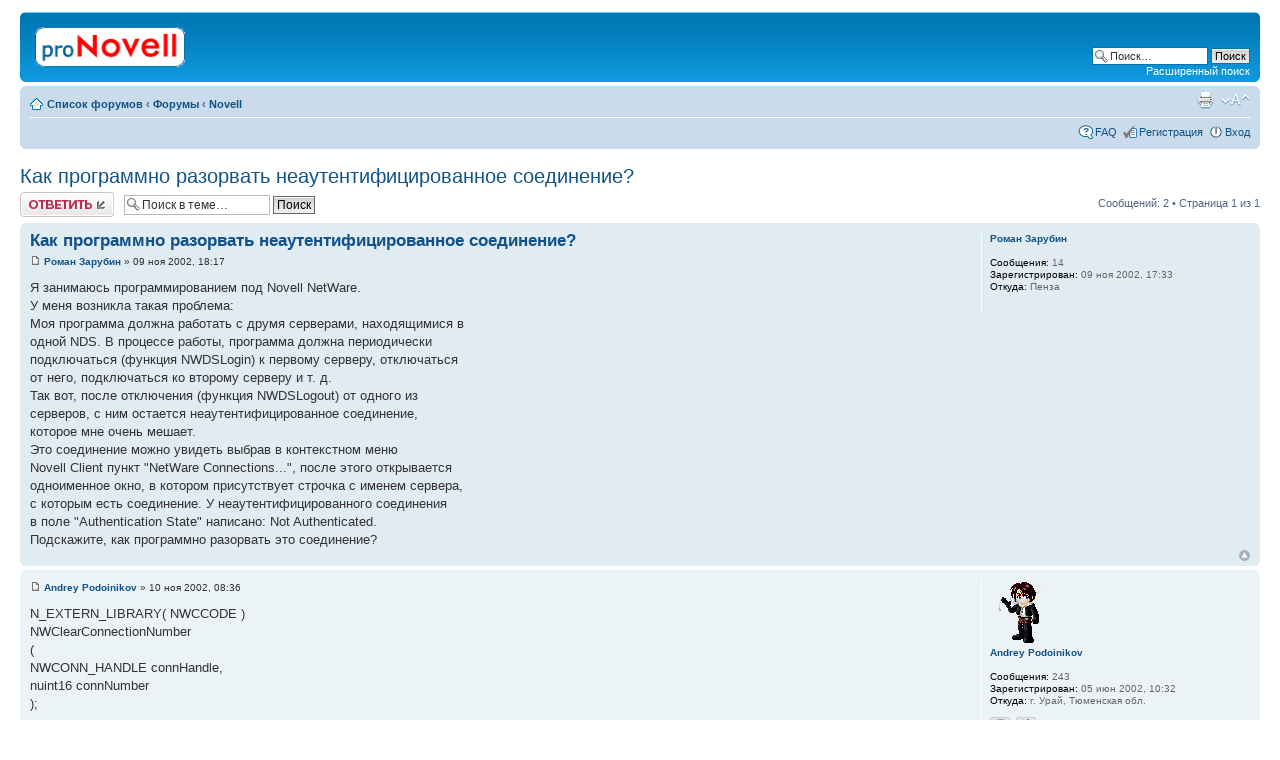

--- FILE ---
content_type: text/html; charset=UTF-8
request_url: http://novell.org.ru/forum/viewtopic.php?f=1&t=858
body_size: 4735
content:
<!DOCTYPE html PUBLIC "-//W3C//DTD XHTML 1.0 Strict//EN" "http://www.w3.org/TR/xhtml1/DTD/xhtml1-strict.dtd">
<html xmlns="http://www.w3.org/1999/xhtml" dir="ltr" lang="ru-ru" xml:lang="ru-ru">
<head>

<meta http-equiv="content-type" content="text/html; charset=UTF-8" />
<meta http-equiv="content-style-type" content="text/css" />
<meta http-equiv="content-language" content="ru-ru" />
<meta http-equiv="imagetoolbar" content="no" />
<meta name="resource-type" content="document" />
<meta name="distribution" content="global" />
<meta name="copyright" content="2002-2010 proNovell Team" />
<meta name="keywords" content="" />
<meta name="description" content="" />
<meta http-equiv="X-UA-Compatible" content="IE=EmulateIE7; IE=EmulateIE9" />

<title>proNovell &bull; Просмотр темы - Как программно разорвать неаутентифицированное соединение?</title>



<script type="text/javascript">
// <![CDATA[
	var jump_page = 'Введите номер страницы, на которую хотите перейти:';
	var on_page = '1';
	var per_page = '';
	var base_url = '';
	var style_cookie = 'phpBBstyle';
	var style_cookie_settings = '; path=/; domain=novell.org.ru';
	var onload_functions = new Array();
	var onunload_functions = new Array();

	

	/**
	* Find a member
	*/
	function find_username(url)
	{
		popup(url, 760, 570, '_usersearch');
		return false;
	}

	/**
	* New function for handling multiple calls to window.onload and window.unload by pentapenguin
	*/
	window.onload = function()
	{
		for (var i = 0; i < onload_functions.length; i++)
		{
			eval(onload_functions[i]);
		}
	}

	window.onunload = function()
	{
		for (var i = 0; i < onunload_functions.length; i++)
		{
			eval(onunload_functions[i]);
		}
	}

// ]]>
</script>
<script type="text/javascript" src="./styles/prosilver/template/styleswitcher.js"></script>
<script type="text/javascript" src="./styles/prosilver/template/forum_fn.js"></script>

<link href="./styles/prosilver/theme/print.css" rel="stylesheet" type="text/css" media="print" title="printonly" />
<link href="./style.php?id=1&amp;lang=en&amp;sid=17494e8cb9d852448a8d45f207867aa3" rel="stylesheet" type="text/css" media="screen, projection" />

<link href="./styles/prosilver/theme/normal.css" rel="stylesheet" type="text/css" title="A" />
<link href="./styles/prosilver/theme/medium.css" rel="alternate stylesheet" type="text/css" title="A+" />
<link href="./styles/prosilver/theme/large.css" rel="alternate stylesheet" type="text/css" title="A++" />



</head>

<body id="phpbb" class="section-viewtopic ltr">

<div id="wrap">
	<a id="top" name="top" accesskey="t"></a>
	<div id="page-header">
		<div class="headerbar">
			<div class="inner"><span class="corners-top"><span></span></span>

			<div id="site-description">
				<a href="./index.php?sid=17494e8cb9d852448a8d45f207867aa3" title="Список форумов" id="logo"><img src="./styles/prosilver/imageset/proNovell.gif" width="150" height="40" alt="" title="" /></a>
				<p class="skiplink"><a href="#start_here">Пропустить</a></p>
			</div>

		
			<div id="search-box">
				<form action="./search.php?sid=17494e8cb9d852448a8d45f207867aa3" method="post" id="search">
				<fieldset>
					<input name="keywords" id="keywords" type="text" maxlength="128" title="Ключевые слова" class="inputbox search" value="Поиск…" onclick="if(this.value=='Поиск…')this.value='';" onblur="if(this.value=='')this.value='Поиск…';" />
					<input class="button2" value="Поиск" type="submit" /><br />
					<a href="./search.php?sid=17494e8cb9d852448a8d45f207867aa3" title="Параметры расширенного поиска">Расширенный поиск</a> 
				</fieldset>
				</form>
			</div>
		

			<span class="corners-bottom"><span></span></span></div>
		</div>

		<div class="navbar">
			<div class="inner"><span class="corners-top"><span></span></span>

			<ul class="linklist navlinks">
				<li class="icon-home"><a href="./index.php?sid=17494e8cb9d852448a8d45f207867aa3" accesskey="h">Список форумов</a>  <strong>&#8249;</strong> <a href="./viewforum.php?f=7&amp;sid=17494e8cb9d852448a8d45f207867aa3">Форумы</a> <strong>&#8249;</strong> <a href="./viewforum.php?f=1&amp;sid=17494e8cb9d852448a8d45f207867aa3">Novell</a></li>

				<li class="rightside"><a href="#" onclick="fontsizeup(); return false;" onkeypress="return fontsizeup(event);" class="fontsize" title="Изменить размер шрифта">Изменить размер шрифта</a></li>

				<li class="rightside"><a href="./viewtopic.php?f=1&amp;t=858&amp;sid=17494e8cb9d852448a8d45f207867aa3&amp;view=print" title="Версия для печати" accesskey="p" class="print">Версия для печати</a></li>
			</ul>

			

			<ul class="linklist rightside">
				<li class="icon-faq"><a href="./faq.php?sid=17494e8cb9d852448a8d45f207867aa3" title="Часто задаваемые вопросы">FAQ</a></li>
				<li class="icon-register"><a href="./ucp.php?mode=register&amp;sid=17494e8cb9d852448a8d45f207867aa3">Регистрация</a></li>
					<li class="icon-logout"><a href="./ucp.php?mode=login&amp;sid=17494e8cb9d852448a8d45f207867aa3" title="Вход" accesskey="x">Вход</a></li>
				
			</ul>

			<span class="corners-bottom"><span></span></span></div>
		</div>

	</div>

	<a name="start_here"></a>
	<div id="page-body">
		
<h2><a href="./viewtopic.php?f=1&amp;t=858&amp;sid=17494e8cb9d852448a8d45f207867aa3">Как программно разорвать неаутентифицированное соединение?</a></h2>
<!-- NOTE: remove the style="display: none" when you want to have the forum description on the topic body --><div style="display: none !important;">Обсуждение технических вопросов по продуктам Novell<br /></div>

<div class="topic-actions">

	<div class="buttons">
	
		<div class="reply-icon"><a href="./posting.php?mode=reply&amp;f=1&amp;t=858&amp;sid=17494e8cb9d852448a8d45f207867aa3" title="Ответить"><span></span>Ответить</a></div>
	
	</div>

	
		<div class="search-box">
			<form method="post" id="topic-search" action="./search.php?t=858&amp;sid=17494e8cb9d852448a8d45f207867aa3">
			<fieldset>
				<input class="inputbox search tiny"  type="text" name="keywords" id="search_keywords" size="20" value="Поиск в теме…" onclick="if(this.value=='Поиск в теме…')this.value='';" onblur="if(this.value=='')this.value='Поиск в теме…';" />
				<input class="button2" type="submit" value="Поиск" />
				<input type="hidden" value="858" name="t" />
				<input type="hidden" value="msgonly" name="sf" />
			</fieldset>
			</form>
		</div>
	
		<div class="pagination">
			Сообщений: 2
			 &bull; Страница <strong>1</strong> из <strong>1</strong>
		</div>
	

</div>
<div class="clear"></div>


	<div id="p5380" class="post bg2">
		<div class="inner"><span class="corners-top"><span></span></span>

		<div class="postbody">
			

			<h3 class="first"><a href="#p5380">Как программно разорвать неаутентифицированное соединение?</a></h3>
			<p class="author"><a href="./viewtopic.php?p=5380&amp;sid=17494e8cb9d852448a8d45f207867aa3#p5380"><img src="./styles/prosilver/imageset/icon_post_target.gif" width="11" height="9" alt="Сообщение" title="Сообщение" /></a> <strong><a href="./memberlist.php?mode=viewprofile&amp;u=490&amp;sid=17494e8cb9d852448a8d45f207867aa3">Роман Зарубин</a></strong> &raquo; 09 ноя 2002, 18:17 </p>

			

			<div class="content">Я занимаюсь программированием под Novell NetWare.
<br />У меня возникла такая проблема:
<br />Моя программа должна работать с друмя серверами, находящимися в
<br />одной NDS. В процессе работы, программа должна периодически
<br />подключаться (функция NWDSLogin) к первому серверу, отключаться
<br />от него, подключаться ко второму серверу и т. д.
<br />Так вот, после отключения (функция NWDSLogout) от одного из
<br />серверов, с ним остается неаутентифицированное соединение,
<br />которое мне очень мешает. 
<br />Это соединение можно увидеть выбрав в контекстном меню
<br />Novell Client пункт "NetWare Connections...", после этого открывается
<br />одноименное окно, в котором присутствует строчка с именем сервера,
<br />с которым есть соединение. У неаутентифицированного соединения
<br />в поле "Authentication State" написано: Not Authenticated.
<br />Подскажите, как программно разорвать это соединение?</div>

			

		</div>

		
			<dl class="postprofile" id="profile5380">
			<dt>
				<a href="./memberlist.php?mode=viewprofile&amp;u=490&amp;sid=17494e8cb9d852448a8d45f207867aa3">Роман Зарубин</a>
			</dt>

			

		<dd>&nbsp;</dd>

		<dd><strong>Сообщения:</strong> 14</dd><dd><strong>Зарегистрирован:</strong> 09 ноя 2002, 17:33</dd><dd><strong>Откуда:</strong> Пенза</dd>

		</dl>
	

		<div class="back2top"><a href="#wrap" class="top" title="Вернуться к началу">Вернуться к началу</a></div>

		<span class="corners-bottom"><span></span></span></div>
	</div>

	<hr class="divider" />

	<div id="p5383" class="post bg1">
		<div class="inner"><span class="corners-top"><span></span></span>

		<div class="postbody">
			

			<h3 ><a href="#p5383"></a></h3>
			<p class="author"><a href="./viewtopic.php?p=5383&amp;sid=17494e8cb9d852448a8d45f207867aa3#p5383"><img src="./styles/prosilver/imageset/icon_post_target.gif" width="11" height="9" alt="Сообщение" title="Сообщение" /></a> <strong><a href="./memberlist.php?mode=viewprofile&amp;u=26&amp;sid=17494e8cb9d852448a8d45f207867aa3">Andrey Podoinikov</a></strong> &raquo; 10 ноя 2002, 08:36 </p>

			

			<div class="content">N_EXTERN_LIBRARY( NWCCODE )
<br />NWClearConnectionNumber
<br />(
<br />   NWCONN_HANDLE  connHandle,
<br />   nuint16        connNumber
<br />);
<br />
<br />Для использования этой функции - пользователь который запускает эту программу, должен обладать правми оператора консоли.</div>

			

		</div>

		
			<dl class="postprofile" id="profile5383">
			<dt>
				<a href="./memberlist.php?mode=viewprofile&amp;u=26&amp;sid=17494e8cb9d852448a8d45f207867aa3"><img src="./images/avatars/gallery/faces3/squall.gif" width="54" height="64" alt="Аватара пользователя" /></a><br />
				<a href="./memberlist.php?mode=viewprofile&amp;u=26&amp;sid=17494e8cb9d852448a8d45f207867aa3">Andrey Podoinikov</a>
			</dt>

			

		<dd>&nbsp;</dd>

		<dd><strong>Сообщения:</strong> 243</dd><dd><strong>Зарегистрирован:</strong> 05 июн 2002, 10:32</dd><dd><strong>Откуда:</strong> г. Урай, Тюменская обл.</dd>
			<dd>
				<ul class="profile-icons">
					<li class="web-icon"><a href="http://www.nwsoft.ru" title="WWW: http://www.nwsoft.ru"><span>Сайт</span></a></li><li class="icq-icon"><a href="http://www.icq.com/people/webmsg.php?to=39903166" onclick="popup(this.href, 550, 320); return false;" title="ICQ"><span>ICQ</span></a></li>
				</ul>
			</dd>
		

		</dl>
	

		<div class="back2top"><a href="#wrap" class="top" title="Вернуться к началу">Вернуться к началу</a></div>

		<span class="corners-bottom"><span></span></span></div>
	</div>

	<hr class="divider" />

	<form id="viewtopic" method="post" action="./viewtopic.php?f=1&amp;t=858&amp;sid=17494e8cb9d852448a8d45f207867aa3">

	<fieldset class="display-options" style="margin-top: 0; ">
		
		<label>Показать сообщения за: <select name="st" id="st"><option value="0" selected="selected">Все сообщения</option><option value="1">1 день</option><option value="7">7 дней</option><option value="14">2 недели</option><option value="30">1 месяц</option><option value="90">3 месяца</option><option value="180">6 месяцев</option><option value="365">1 год</option></select></label>
		<label>Поле сортировки <select name="sk" id="sk"><option value="a">Автор</option><option value="t" selected="selected">Время размещения</option><option value="s">Заголовок</option></select></label> <label><select name="sd" id="sd"><option value="a" selected="selected">по возрастанию</option><option value="d">по убыванию</option></select> <input type="submit" name="sort" value="Перейти" class="button2" /></label>
		
	</fieldset>

	</form>
	<hr />


<div class="topic-actions">
	<div class="buttons">
	
		<div class="reply-icon"><a href="./posting.php?mode=reply&amp;f=1&amp;t=858&amp;sid=17494e8cb9d852448a8d45f207867aa3" title="Ответить"><span></span>Ответить</a></div>
	
	</div>

	
		<div class="pagination">
			Сообщений: 2
			 &bull; Страница <strong>1</strong> из <strong>1</strong>
		</div>
	
</div>


	<p></p><p><a href="./viewforum.php?f=1&amp;sid=17494e8cb9d852448a8d45f207867aa3" class="left-box left" accesskey="r">Вернуться в Novell</a></p>

	<form method="post" id="jumpbox" action="./viewforum.php?sid=17494e8cb9d852448a8d45f207867aa3" onsubmit="if(document.jumpbox.f.value == -1){return false;}">

	
		<fieldset class="jumpbox">
	
			<label for="f" accesskey="j">Перейти:</label>
			<select name="f" id="f" onchange="if(this.options[this.selectedIndex].value != -1){ document.forms['jumpbox'].submit() }">
			
				<option value="-1">Выберите форум</option>
			<option value="-1">------------------</option>
				<option value="7">Форумы</option>
			
				<option value="1" selected="selected">&nbsp; &nbsp;Novell</option>
			
				<option value="6">&nbsp; &nbsp;*nix</option>
			
				<option value="2">&nbsp; &nbsp;Флейм</option>
			
				<option value="5">&nbsp; &nbsp;Грабли</option>
			
				<option value="3">&nbsp; &nbsp;Реклама</option>
			
			</select>
			<input type="submit" value="Перейти" class="button2" />
		</fieldset>
	</form>


	<h3>Кто сейчас на конференции</h3>
	<p>Сейчас этот форум просматривают: нет зарегистрированных пользователей и гости: 11</p>
</div>

<div id="page-footer">

	<div class="navbar">
		<div class="inner"><span class="corners-top"><span></span></span>

		<ul class="linklist">
			<li class="icon-home"><a href="./index.php?sid=17494e8cb9d852448a8d45f207867aa3" accesskey="h">Список форумов</a></li>
				
			<li class="rightside"><a href="./memberlist.php?mode=leaders&amp;sid=17494e8cb9d852448a8d45f207867aa3">Наша команда</a> &bull; <a href="./ucp.php?mode=delete_cookies&amp;sid=17494e8cb9d852448a8d45f207867aa3">Удалить cookies конференции</a> &bull; Часовой пояс: UTC + 3 часа [ Летнее время ]</li>
		</ul>

		<span class="corners-bottom"><span></span></span></div>
	</div>

	<div class="copyright">
		
	</div>
</div>

</div>

<div>
	<a id="bottom" name="bottom" accesskey="z"></a>
	
</div>

</body>
</html>